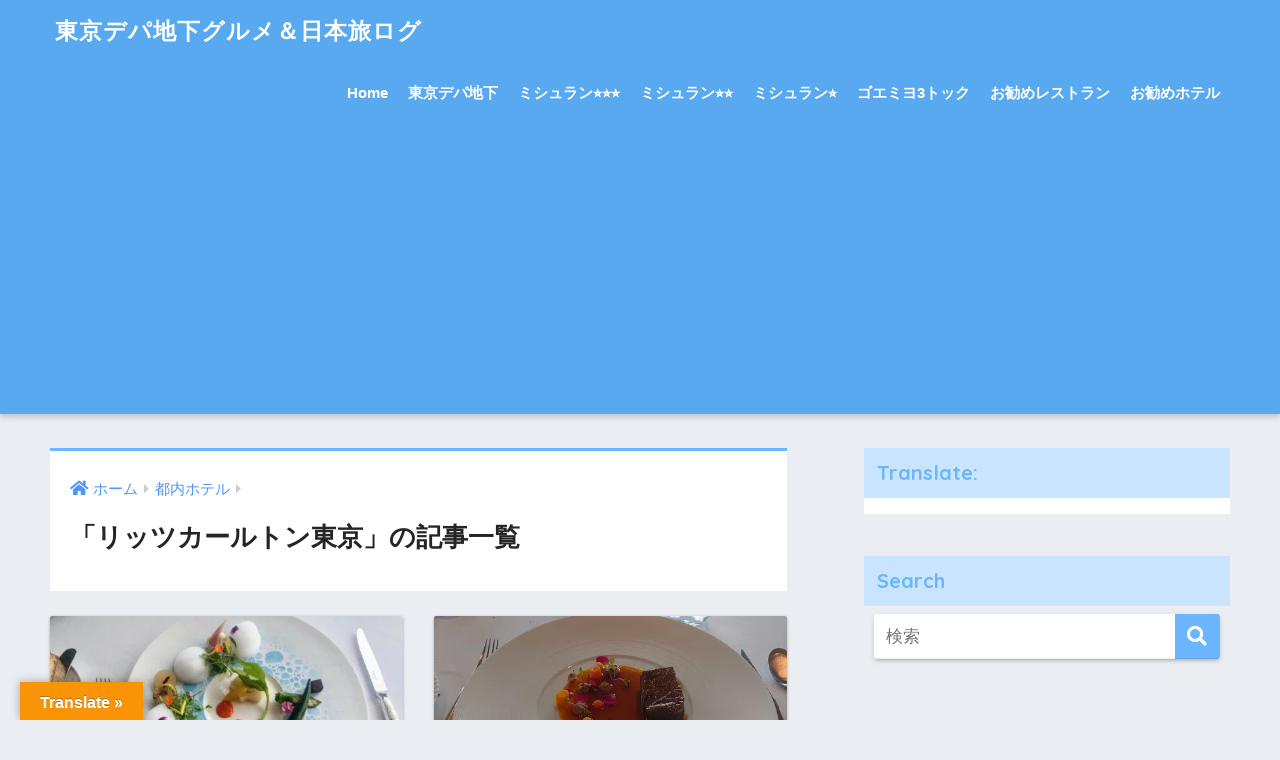

--- FILE ---
content_type: text/html; charset=UTF-8
request_url: https://tokyodepachika.com/category/tokyo-hotel/%E3%83%AA%E3%83%83%E3%83%84%E3%82%AB%E3%83%BC%E3%83%AB%E3%83%88%E3%83%B3%E6%9D%B1%E4%BA%AC/
body_size: 14184
content:
<!doctype html><html dir="ltr" lang="ja" prefix="og: https://ogp.me/ns#"><head><meta charset="utf-8"><meta http-equiv="X-UA-Compatible" content="IE=edge"><meta name="HandheldFriendly" content="True"><meta name="MobileOptimized" content="320"><meta name="viewport" content="width=device-width, initial-scale=1, viewport-fit=cover"/><meta name="msapplication-TileColor" content="#6bb6ff"><meta name="theme-color" content="#6bb6ff"><link rel="pingback" href="https://tokyodepachika.com/xmlrpc.php"><!-- <link media="all" href="https://tokyodepachika.com/wp-content/cache/autoptimize/css/autoptimize_e0f41eac38fc27fbd1ba8da57c1d6143.css" rel="stylesheet"> -->
<link rel="stylesheet" type="text/css" href="//tokyodepachika.com/wp-content/cache/wpfc-minified/esthreq2/fjksu.css" media="all"/><title>「リッツカールトン東京」 カテゴリーの記事一覧| 東京デパ地下グルメ＆日本旅ログ</title><meta name="robots" content="max-image-preview:large" /><meta name="google-site-verification" content="google-site-verification=2oigBs8H102ogW5X0zFkWRJHlsCR4eKS1lZwm9C1_4M" /><link rel="canonical" href="https://tokyodepachika.com/category/tokyo-hotel/%e3%83%aa%e3%83%83%e3%83%84%e3%82%ab%e3%83%bc%e3%83%ab%e3%83%88%e3%83%b3%e6%9d%b1%e4%ba%ac/" /><meta name="generator" content="All in One SEO (AIOSEO) 4.9.2" /> <script type="application/ld+json" class="aioseo-schema">{"@context":"https:\/\/schema.org","@graph":[{"@type":"BreadcrumbList","@id":"https:\/\/tokyodepachika.com\/category\/tokyo-hotel\/%E3%83%AA%E3%83%83%E3%83%84%E3%82%AB%E3%83%BC%E3%83%AB%E3%83%88%E3%83%B3%E6%9D%B1%E4%BA%AC\/#breadcrumblist","itemListElement":[{"@type":"ListItem","@id":"https:\/\/tokyodepachika.com#listItem","position":1,"name":"\u30db\u30fc\u30e0","item":"https:\/\/tokyodepachika.com","nextItem":{"@type":"ListItem","@id":"https:\/\/tokyodepachika.com\/category\/tokyo-hotel\/#listItem","name":"\u90fd\u5185\u30db\u30c6\u30eb"}},{"@type":"ListItem","@id":"https:\/\/tokyodepachika.com\/category\/tokyo-hotel\/#listItem","position":2,"name":"\u90fd\u5185\u30db\u30c6\u30eb","item":"https:\/\/tokyodepachika.com\/category\/tokyo-hotel\/","nextItem":{"@type":"ListItem","@id":"https:\/\/tokyodepachika.com\/category\/tokyo-hotel\/%e3%83%aa%e3%83%83%e3%83%84%e3%82%ab%e3%83%bc%e3%83%ab%e3%83%88%e3%83%b3%e6%9d%b1%e4%ba%ac\/#listItem","name":"\u30ea\u30c3\u30c4\u30ab\u30fc\u30eb\u30c8\u30f3\u6771\u4eac"},"previousItem":{"@type":"ListItem","@id":"https:\/\/tokyodepachika.com#listItem","name":"\u30db\u30fc\u30e0"}},{"@type":"ListItem","@id":"https:\/\/tokyodepachika.com\/category\/tokyo-hotel\/%e3%83%aa%e3%83%83%e3%83%84%e3%82%ab%e3%83%bc%e3%83%ab%e3%83%88%e3%83%b3%e6%9d%b1%e4%ba%ac\/#listItem","position":3,"name":"\u30ea\u30c3\u30c4\u30ab\u30fc\u30eb\u30c8\u30f3\u6771\u4eac","previousItem":{"@type":"ListItem","@id":"https:\/\/tokyodepachika.com\/category\/tokyo-hotel\/#listItem","name":"\u90fd\u5185\u30db\u30c6\u30eb"}}]},{"@type":"CollectionPage","@id":"https:\/\/tokyodepachika.com\/category\/tokyo-hotel\/%E3%83%AA%E3%83%83%E3%83%84%E3%82%AB%E3%83%BC%E3%83%AB%E3%83%88%E3%83%B3%E6%9D%B1%E4%BA%AC\/#collectionpage","url":"https:\/\/tokyodepachika.com\/category\/tokyo-hotel\/%E3%83%AA%E3%83%83%E3%83%84%E3%82%AB%E3%83%BC%E3%83%AB%E3%83%88%E3%83%B3%E6%9D%B1%E4%BA%AC\/","name":"\u300c\u30ea\u30c3\u30c4\u30ab\u30fc\u30eb\u30c8\u30f3\u6771\u4eac\u300d \u30ab\u30c6\u30b4\u30ea\u30fc\u306e\u8a18\u4e8b\u4e00\u89a7| \u6771\u4eac\u30c7\u30d1\u5730\u4e0b\u30b0\u30eb\u30e1\uff06\u65e5\u672c\u65c5\u30ed\u30b0","inLanguage":"ja","isPartOf":{"@id":"https:\/\/tokyodepachika.com\/#website"},"breadcrumb":{"@id":"https:\/\/tokyodepachika.com\/category\/tokyo-hotel\/%E3%83%AA%E3%83%83%E3%83%84%E3%82%AB%E3%83%BC%E3%83%AB%E3%83%88%E3%83%B3%E6%9D%B1%E4%BA%AC\/#breadcrumblist"}},{"@type":"Organization","@id":"https:\/\/tokyodepachika.com\/#organization","name":"\u6771\u4eac\u30c7\u30d1\u5730\u4e0b\u30b0\u30eb\u30e1\uff06\u65e5\u672c\u65c5\u30ed\u30b0","description":"Department store underground recommended","url":"https:\/\/tokyodepachika.com\/"},{"@type":"WebSite","@id":"https:\/\/tokyodepachika.com\/#website","url":"https:\/\/tokyodepachika.com\/","name":"\u6771\u4eac\u30c7\u30d1\u5730\u4e0b\u304a\u3059\u3059\u3081\u98df\u6750","description":"Department store underground recommended","inLanguage":"ja","publisher":{"@id":"https:\/\/tokyodepachika.com\/#organization"}}]}</script> <link rel='dns-prefetch' href='//webfonts.xserver.jp' /><link rel='dns-prefetch' href='//ajax.googleapis.com' /><link rel='dns-prefetch' href='//translate.google.com' /><link rel='dns-prefetch' href='//fonts.googleapis.com' /><link rel='dns-prefetch' href='//use.fontawesome.com' /><link rel='dns-prefetch' href='//c0.wp.com' /><link rel='dns-prefetch' href='//i0.wp.com' /><link rel='dns-prefetch' href='//i1.wp.com' /><link rel='dns-prefetch' href='//i2.wp.com' /><link rel="alternate" type="application/rss+xml" title="東京デパ地下グルメ＆日本旅ログ &raquo; フィード" href="https://tokyodepachika.com/feed/" /><link rel="alternate" type="application/rss+xml" title="東京デパ地下グルメ＆日本旅ログ &raquo; コメントフィード" href="https://tokyodepachika.com/comments/feed/" /> <script id="wpp-js" src="https://tokyodepachika.com/wp-content/plugins/wordpress-popular-posts/assets/js/wpp.min.js?ver=7.3.3" data-sampling="0" data-sampling-rate="100" data-api-url="https://tokyodepachika.com/wp-json/wordpress-popular-posts" data-post-id="0" data-token="f834d9b328" data-lang="0" data-debug="0" type="text/javascript"></script> <link rel='stylesheet' id='sng-googlefonts-css'  href='//fonts.googleapis.com/css?family=Quicksand%3A500%2C700' type='text/css' media='all' /><link rel='stylesheet' id='sng-fontawesome5-css'  href='https://use.fontawesome.com/releases/v5.7.2/css/all.css' type='text/css' media='all' /> <script type='text/javascript' src='https://ajax.googleapis.com/ajax/libs/jquery/2.2.4/jquery.min.js' id='jquery-js'></script> <script type='text/javascript' src='//webfonts.xserver.jp/js/xserverv3.js?fadein=0' id='typesquare_std-js'></script> <link rel="https://api.w.org/" href="https://tokyodepachika.com/wp-json/" /><link rel="alternate" type="application/json" href="https://tokyodepachika.com/wp-json/wp/v2/categories/62" /><link rel="EditURI" type="application/rsd+xml" title="RSD" href="https://tokyodepachika.com/xmlrpc.php?rsd" /><meta property="og:title" content="「リッツカールトン東京」の記事一覧" /><meta property="og:description" content="東京デパ地下グルメ＆日本旅ログの「リッツカールトン東京」についての投稿一覧です。" /><meta property="og:type" content="article" /><meta property="og:url" content="https://tokyodepachika.com/category/tokyo-hotel/%e3%83%aa%e3%83%83%e3%83%84%e3%82%ab%e3%83%bc%e3%83%ab%e3%83%88%e3%83%b3%e6%9d%b1%e4%ba%ac/" /><meta property="og:image" content="https://tokyodepachika.com/wp-content/themes/sango-theme/library/images/default.jpg" /><meta name="thumbnail" content="https://tokyodepachika.com/wp-content/themes/sango-theme/library/images/default.jpg" /><meta property="og:site_name" content="東京デパ地下グルメ＆日本旅ログ" /><meta name="twitter:card" content="summary_large_image" /> <script data-ad-client="ca-pub-2302469384352477" async src="https://pagead2.googlesyndication.com/pagead/js/adsbygoogle.js"></script> <script async custom-element="amp-auto-ads"
src="https://cdn.ampproject.org/v0/amp-auto-ads-0.1.js"></script><meta name="generator" content="Elementor 3.11.5; settings: css_print_method-external, google_font-enabled, font_display-auto"> <script>document.documentElement.classList.add(
'jetpack-lazy-images-js-enabled'
);</script> <link rel="icon" href="https://i1.wp.com/tokyodepachika.com/wp-content/uploads/2019/03/cropped-IMG_0900-e1552693203773-1.jpeg?fit=32%2C32&#038;ssl=1" sizes="32x32" /><link rel="icon" href="https://i1.wp.com/tokyodepachika.com/wp-content/uploads/2019/03/cropped-IMG_0900-e1552693203773-1.jpeg?fit=192%2C192&#038;ssl=1" sizes="192x192" /><link rel="apple-touch-icon" href="https://i1.wp.com/tokyodepachika.com/wp-content/uploads/2019/03/cropped-IMG_0900-e1552693203773-1.jpeg?fit=180%2C180&#038;ssl=1" /><meta name="msapplication-TileImage" content="https://i1.wp.com/tokyodepachika.com/wp-content/uploads/2019/03/cropped-IMG_0900-e1552693203773-1.jpeg?fit=270%2C270&#038;ssl=1" /></head><body class="archive category category-62 fa5 elementor-default elementor-kit-5357"><div id="container"><header class="header"><div id="inner-header" class="wrap cf"><div id="logo" class="h1 dfont"> <a href="https://tokyodepachika.com"> 東京デパ地下グルメ＆日本旅ログ </a></div><div class="header-search"> <label class="header-search__open" for="header-search-input"><i class="fas fa-search"></i></label> <input type="checkbox" class="header-search__input" id="header-search-input" onclick="document.querySelector('.header-search__modal .searchform__input').focus()"> <label class="header-search__close" for="header-search-input"></label><div class="header-search__modal"><form role="search" method="get" id="searchform" class="searchform" action="https://tokyodepachika.com/"><div> <input type="search" id="s" class="searchform__input" name="s" value="" placeholder="検索" /> <button type="submit" id="searchsubmit" class="searchform__submit"><i class="fas fa-search"></i></button></div></form></div></div><nav class="desktop-nav clearfix"><ul id="menu-%e3%83%98%e3%83%83%e3%83%80%e3%83%bc" class="menu"><li id="menu-item-946" class="menu-item menu-item-type-custom menu-item-object-custom menu-item-home menu-item-946"><a href="https://tokyodepachika.com">Home</a></li><li id="menu-item-7458" class="menu-item menu-item-type-taxonomy menu-item-object-category menu-item-has-children menu-item-7458"><a href="https://tokyodepachika.com/category/tokyo-department-store-basement/">東京デパ地下</a><ul class="sub-menu"><li id="menu-item-7462" class="menu-item menu-item-type-taxonomy menu-item-object-category menu-item-7462"><a href="https://tokyodepachika.com/category/tokyo-department-store-basement/nihonbashi-mitukoshi/">日本橋三越</a></li><li id="menu-item-7467" class="menu-item menu-item-type-taxonomy menu-item-object-category menu-item-7467"><a href="https://tokyodepachika.com/category/tokyo-department-store-basement/nihonbashi-takashimaya/">日本橋高島屋</a></li><li id="menu-item-7461" class="menu-item menu-item-type-taxonomy menu-item-object-category menu-item-7461"><a href="https://tokyodepachika.com/category/tokyo-department-store-basement/ginza-mitsukoshi/">銀座三越</a></li><li id="menu-item-7459" class="menu-item menu-item-type-taxonomy menu-item-object-category menu-item-7459"><a href="https://tokyodepachika.com/category/tokyo-department-store-basement/ginza-matsuya/">銀座松屋</a></li><li id="menu-item-7464" class="menu-item menu-item-type-taxonomy menu-item-object-category menu-item-7464"><a href="https://tokyodepachika.com/category/tokyo-department-store-basement/damaru-tokyo/">大丸東京店</a></li><li id="menu-item-7463" class="menu-item menu-item-type-taxonomy menu-item-object-category menu-item-7463"><a href="https://tokyodepachika.com/category/tokyo-department-store-basement/shinjuku-isetan/">伊勢丹新宿、JR京都</a></li><li id="menu-item-7460" class="menu-item menu-item-type-taxonomy menu-item-object-category menu-item-7460"><a href="https://tokyodepachika.com/category/tokyo-department-store-basement/shibuya-tokyu-food-show/">渋谷東急フードショー</a></li><li id="menu-item-7466" class="menu-item menu-item-type-taxonomy menu-item-object-category menu-item-7466"><a href="https://tokyodepachika.com/category/tokyo-department-store-basement/shibu-yaseibu/">渋谷西武</a></li><li id="menu-item-7465" class="menu-item menu-item-type-taxonomy menu-item-object-category menu-item-7465"><a href="https://tokyodepachika.com/category/tokyo-department-store-basement/ikebukuro-seibu/">池袋西武</a></li><li id="menu-item-7468" class="menu-item menu-item-type-taxonomy menu-item-object-category menu-item-7468"><a href="https://tokyodepachika.com/category/tokyo-department-store-basement/ebisu-mitsukoshi-closed/">恵比寿三越閉店</a></li></ul></li><li id="menu-item-13158" class="menu-item menu-item-type-post_type menu-item-object-page menu-item-has-children menu-item-13158"><a href="https://tokyodepachika.com/%e3%83%9f%e3%82%b7%e3%83%a5%e3%83%a9%e3%83%b3%e2%ad%90%ef%b8%8f%e2%ad%90%ef%b8%8f%e2%ad%90%ef%b8%8f/">ミシュラン&#x2b50;&#xfe0f;&#x2b50;&#xfe0f;&#x2b50;&#xfe0f;</a><ul class="sub-menu"><li id="menu-item-12572" class="menu-item menu-item-type-post_type menu-item-object-post menu-item-12572"><a href="https://tokyodepachika.com/tokyo-restaurant/restaurant/japanese-restaurant-hibiya-midtown-ryugin/">ミッドタウン日比谷・世界のベストレストラン・日本料理·龍吟</a></li></ul></li><li id="menu-item-13173" class="menu-item menu-item-type-post_type menu-item-object-page menu-item-has-children menu-item-13173"><a href="https://tokyodepachika.com/%e3%83%9f%e3%82%b7%e3%83%a5%e3%83%a9%e3%83%b3%e2%ad%90%ef%b8%8f%e2%ad%90%ef%b8%8f/">ミシュラン&#x2b50;&#xfe0f;&#x2b50;&#xfe0f;</a><ul class="sub-menu"><li id="menu-item-13176" class="menu-item menu-item-type-post_type menu-item-object-post menu-item-13176"><a href="https://tokyodepachika.com/tokyo-restaurant/restaurant/esquisee-ginza/">ESqUISSE エスキス 銀座 ランチ</a></li><li id="menu-item-13178" class="menu-item menu-item-type-post_type menu-item-object-post menu-item-13178"><a href="https://tokyodepachika.com/tokyo-restaurant/restaurant/beige-alain-ducasse-tokyo/">BEIGE ALAIN DUCASSE TOKYO＠ランチ</a></li><li id="menu-item-15924" class="menu-item menu-item-type-post_type menu-item-object-post menu-item-15924"><a href="https://tokyodepachika.com/tokyo-restaurant/restaurant/%e5%a5%88%e8%89%af%e3%83%a2%e3%83%80%e3%83%b3%e3%82%b9%e3%83%91%e3%83%8b%e3%83%83%e3%82%b7%e3%83%a5%e3%82%a2%e3%82%b3%e3%83%ab%e3%83%89%e3%82%a5%ef%bc%8fakordu/">奈良モダンスパニッシュ<br>アコルドゥ／akordu<br></a></li></ul></li><li id="menu-item-13174" class="menu-item menu-item-type-post_type menu-item-object-page menu-item-has-children menu-item-13174"><a href="https://tokyodepachika.com/%e3%83%9f%e3%82%b7%e3%83%a5%e3%83%a9%e3%83%b3%e2%ad%90%ef%b8%8f/">ミシュラン&#x2b50;&#xfe0f;</a><ul class="sub-menu"><li id="menu-item-12602" class="menu-item menu-item-type-post_type menu-item-object-post menu-item-12602"><a href="https://tokyodepachika.com/tokyo-restaurant/restaurant/%e5%ae%ae%ef%a8%91%e6%85%8e%e5%a4%aa%e9%83%8e%e3%82%b7%e3%82%a7%e3%83%95%e3%80%80%ce%b1%ce%bc%ce%ac%cf%81%ce%b1%ce%bd%ce%b8%ce%bf%cf%82%e3%80%80%e3%82%a2%e3%83%9e%e3%83%a9%e3%83%b3%e3%83%88%e3%82%b9/">#宮﨑慎太郎シェフ　Αμάρανθος　アマラントス　2022年6月　シフォン·サレ注文</a></li><li id="menu-item-13180" class="menu-item menu-item-type-post_type menu-item-object-post menu-item-13180"><a href="https://tokyodepachika.com/tokyo-restaurant/restaurant/faro-ginza-xmas/">#FARO銀座　#クリスマスランチ</a></li><li id="menu-item-13179" class="menu-item menu-item-type-post_type menu-item-object-post menu-item-13179"><a href="https://tokyodepachika.com/tokyo-restaurant/%e5%a4%a9%e3%81%b7%e3%82%89-tokyo-restaurant/michelin%e2%98%85aragaki-tenpura/">ミシュラン獲得の★旬恵庵 あら垣★  新富町駅 徒歩5分</a></li><li id="menu-item-13195" class="menu-item menu-item-type-post_type menu-item-object-post menu-item-13195"><a href="https://tokyodepachika.com/tokyo-restaurant/%e9%ae%a8%e3%80%81%e9%b0%bb/unagi-edogawabashi-hashimoto/">創業天保6年創業　江戸川橋＠ ミシュランうなぎはし本</a></li><li id="menu-item-13241" class="menu-item menu-item-type-post_type menu-item-object-post menu-item-13241"><a href="https://tokyodepachika.com/tokyo-hotel/%e3%83%95%e3%82%a9%e3%83%bc%e3%82%b7%e3%83%bc%e3%82%ba%e3%83%b3%e3%82%ba%e5%a4%a7%e6%89%8b%e7%94%ba/est%e3%80%80fourseasons%e3%80%80otemachi/">est／エスト　フォーシーズンズホテル東京大手町フレンチ　#ミシュラン★</a></li></ul></li><li id="menu-item-13175" class="menu-item menu-item-type-post_type menu-item-object-page menu-item-has-children menu-item-13175"><a href="https://tokyodepachika.com/%e3%82%b4%e3%82%a8%e3%83%9f%e3%83%a83%e3%83%88%e3%83%83%e3%82%af/">ゴエミヨ3トック</a><ul class="sub-menu"><li id="menu-item-12797" class="menu-item menu-item-type-post_type menu-item-object-post menu-item-12797"><a href="https://tokyodepachika.com/tokyo-restaurant/restaurant/%e2%99%afleclaireur%e3%80%80daikanyama/">代官山フレンチ♯L’eclaireur(レクレルール)　déjeuner</a></li><li id="menu-item-13181" class="menu-item menu-item-type-post_type menu-item-object-post menu-item-13181"><a href="https://tokyodepachika.com/outside-tokyo/regional-restaurant/restraunt-motoi-kyoto/">京都おススメフレンチ・モトイ（MOTOI）</a></li><li id="menu-item-13183" class="menu-item menu-item-type-post_type menu-item-object-post menu-item-13183"><a href="https://tokyodepachika.com/tokyo-restaurant/restaurant/chic-peut-etre/">八丁堀の絶品フレンチ＠CHIC peut-etreシックプッテートル 【閉店】</a></li><li id="menu-item-13184" class="menu-item menu-item-type-post_type menu-item-object-post menu-item-13184"><a href="https://tokyodepachika.com/tokyo-restaurant/restaurant/%ef%bc%a0est-fourseasons-%e3%80%80otemachi/">フォーシーズンズホテル東京大手町＠EST/ エストランチ</a></li><li id="menu-item-13188" class="menu-item menu-item-type-post_type menu-item-object-post menu-item-13188"><a href="https://tokyodepachika.com/tokyo-restaurant/restaurant/faro-ginza2/">FARO銀座</a></li></ul></li><li id="menu-item-12571" class="menu-item menu-item-type-post_type menu-item-object-page menu-item-has-children menu-item-12571"><a href="https://tokyodepachika.com/recommended-french/">お勧めレストラン</a><ul class="sub-menu"><li id="menu-item-12573" class="menu-item menu-item-type-post_type menu-item-object-post menu-item-12573"><a href="https://tokyodepachika.com/tokyo-restaurant/restaurant/the-okura-tokyo%e3%80%80heritage-wing-5f%e3%80%80nouvelle-epoqu/">フランス料理 ヌーヴェル・エポック／The Okura Tokyo</a></li><li id="menu-item-13185" class="menu-item menu-item-type-post_type menu-item-object-post menu-item-13185"><a href="https://tokyodepachika.com/tokyo-hotel/%e3%83%9e%e3%83%b3%e3%83%80%e3%83%aa%e3%83%b3%e6%9d%b1%e4%ba%ac/mandarinoriental%e3%80%80nihonbashi-dine-signature/">フレンチファインダイニング　#シグネチャー／マンダリン オリエンタル 東京</a></li><li id="menu-item-13235" class="menu-item menu-item-type-post_type menu-item-object-post menu-item-13235"><a href="https://tokyodepachika.com/tokyo-restaurant/restaurant/argento%e3%80%80ginza/">Argento銀座  アルジェント特別プランランチ</a></li><li id="menu-item-13186" class="menu-item menu-item-type-post_type menu-item-object-post menu-item-13186"><a href="https://tokyodepachika.com/tokyo-restaurant/restaurant/%e5%a4%a7%e6%89%8b%e7%94%ba%e3%83%95%e3%83%ac%e3%83%b3%e3%83%81plaigatokyo%e3%80%80%e3%83%97%e3%83%ac%e3%83%bc%e3%82%ac%e6%9d%b1%e4%ba%ac/">大手町フレンチ#PlaigaTOKYO　プレーガ東京</a></li><li id="menu-item-13194" class="menu-item menu-item-type-post_type menu-item-object-post menu-item-13194"><a href="https://tokyodepachika.com/tokyo-restaurant/restaurant/singular%e3%80%80kyoto/">京都 二条城別邸＠フレンチSingular （眞蔵）</a></li><li id="menu-item-15393" class="menu-item menu-item-type-post_type menu-item-object-post menu-item-15393"><a href="https://tokyodepachika.com/tokyo-restaurant/restaurant/%e4%b8%ad%e5%9b%bd%e6%96%99%e7%90%86-%e7%a4%bc%e8%8f%af-%e5%9b%9b%e5%90%9b%e5%ad%90%e8%8d%89-hibiya/">中国料理 礼華 四君子草 #吉切鮫特大フカヒレ</a></li></ul></li><li id="menu-item-7469" class="menu-item menu-item-type-taxonomy menu-item-object-category current-category-ancestor menu-item-has-children menu-item-7469"><a href="https://tokyodepachika.com/category/tokyo-hotel/">お勧めホテル</a><ul class="sub-menu"><li id="menu-item-15388" class="menu-item menu-item-type-post_type menu-item-object-post menu-item-15388"><a href="https://tokyodepachika.com/outside-tokyo/regional-inn/%e7%86%b1%e6%b5%b7%e3%83%bb%e4%bc%8a%e8%b1%86%e5%b1%b1-%e4%bd%b3%e3%82%89%e4%b9%85-%e5%ae%bf%e6%b3%8a%e8%a8%98/">熱海・伊豆山 佳ら久 宿泊記</a></li><li id="menu-item-15394" class="menu-item menu-item-type-post_type menu-item-object-post menu-item-15394"><a href="https://tokyodepachika.com/outside-tokyo/regional-inn/%e5%ae%bf%e6%b3%8a%e8%a8%98/miyakohotels-westinkyoto/">#ウェスティン京都「佳水園」宿泊記　#平安殿　粟田焼</a></li><li id="menu-item-15391" class="menu-item menu-item-type-post_type menu-item-object-post menu-item-15391"><a href="https://tokyodepachika.com/outside-tokyo/local-souvenirs/enoura-ritorito-odawara/">江之浦リトリート 凛門 宿泊記 #麦踏処　麦踏のパン</a></li><li id="menu-item-15395" class="menu-item menu-item-type-post_type menu-item-object-post menu-item-15395"><a href="https://tokyodepachika.com/outside-tokyo/regional-inn/kuuteiterasukyotobettei/">四条河原町温泉 空庭テラス京都 別邸（旧：別邸 鴨川）宿泊記</a></li><li id="menu-item-17313" class="menu-item menu-item-type-post_type menu-item-object-post menu-item-17313"><a href="https://tokyodepachika.com/outside-tokyo/regional-inn/tottoriken-shiontei-ryokan/">やど紫苑亭　鳥取米子高級旅館</a></li><li id="menu-item-13236" class="menu-item menu-item-type-post_type menu-item-object-post menu-item-13236"><a href="https://tokyodepachika.com/tokyo-hotel/the-okura-tokyo-%e3%83%9b%e3%83%86%e3%83%ab%e3%82%aa%e3%83%bc%e3%82%af%e3%83%a9-%e6%9d%b1%e4%ba%ac/the-okura-tokyo%e3%80%80samazato/">The Okura Tokyo/宿泊記/クラブフロアー/山里鮨カウンター</a></li><li id="menu-item-13196" class="menu-item menu-item-type-post_type menu-item-object-post menu-item-13196"><a href="https://tokyodepachika.com/outside-tokyo/regional-restaurant/2021amanohashidate-hoshioto/">天橋立＠星音宿泊記＠間人ガニ会席 2021年12月</a></li><li id="menu-item-13237" class="menu-item menu-item-type-post_type menu-item-object-post menu-item-13237"><a href="https://tokyodepachika.com/tokyo-restaurant/restaurant/ritzcarlton%e3%80%80tokyo-new-year-2020/">リッツカールトン東京、クラブフロア、ひのき坂天ぷら</a></li><li id="menu-item-15389" class="menu-item menu-item-type-post_type menu-item-object-post menu-item-15389"><a href="https://tokyodepachika.com/outside-tokyo/regional-inn/hotel-greges-munakata-fukuoka/">HOTEL GREGES福岡県・宗像</a></li><li id="menu-item-13238" class="menu-item menu-item-type-post_type menu-item-object-post menu-item-13238"><a href="https://tokyodepachika.com/tokyo-hotel/palacehoteltokyo/">パレスホテル東京 クラブフロアー</a></li><li id="menu-item-13191" class="menu-item menu-item-type-post_type menu-item-object-post menu-item-13191"><a href="https://tokyodepachika.com/tokyo-department-store-basement/nihonbashi-takashimaya/fauchon%e3%80%80kyoto/">『フォションホテル京都』宿泊記2022年1月</a></li><li id="menu-item-17309" class="menu-item menu-item-type-post_type menu-item-object-post menu-item-17309"><a href="https://tokyodepachika.com/outside-tokyo/regional-inn/yamanakaonsen-hanamurasaki/">山中温泉 花紫に宿泊しました</a></li><li id="menu-item-13198" class="menu-item menu-item-type-post_type menu-item-object-post menu-item-13198"><a href="https://tokyodepachika.com/outside-tokyo/regional-inn/yamanaka-onsen-yamanaka-benihana/">山中温泉  吉祥やまなか べにはな</a></li><li id="menu-item-13199" class="menu-item menu-item-type-post_type menu-item-object-post menu-item-13199"><a href="https://tokyodepachika.com/outside-tokyo/regional-inn/post-1117/">山中温泉　厨八十八</a></li><li id="menu-item-17307" class="menu-item menu-item-type-post_type menu-item-object-post menu-item-17307"><a href="https://tokyodepachika.com/outside-tokyo/%e3%82%ae%e3%83%a3%e3%83%aa%e3%82%a2%e3%83%bb%e4%ba%8c%e6%9d%a1%e5%9f%8e-%e4%ba%ac%e9%83%bd-%e3%83%90%e3%83%b3%e3%83%a4%e3%83%b3%e3%83%84%e3%83%aa%e3%83%bc%e3%82%b0%e3%83%ab%e3%83%bc%e3%83%97%e5%ae%bf/">ギャリア・二条城 京都 バンヤンツリーグループ宿泊記</a></li><li id="menu-item-17308" class="menu-item menu-item-type-post_type menu-item-object-post menu-item-17308"><a href="https://tokyodepachika.com/outside-tokyo/regional-inn/ochiairou-shuzennji/">オールインクルーシブの宿　おちあいろう　修善寺</a></li><li id="menu-item-17310" class="menu-item menu-item-type-post_type menu-item-object-post menu-item-17310"><a href="https://tokyodepachika.com/outside-tokyo/regional-inn/%e3%83%aa%e3%83%90%e3%83%bc%e3%83%aa%e3%83%88%e3%83%aa%e3%83%bc%e3%83%88%e9%9b%85%e6%a8%82%e5%80%b6%e5%ae%bf%e6%b3%8a%e8%a8%98-%e5%af%8c%e5%b1%b1%e3%83%9b%e3%83%86%e3%83%ab/">#リバーリトリート雅樂倶宿泊記 #富山ホテル</a></li><li id="menu-item-17311" class="menu-item menu-item-type-post_type menu-item-object-post menu-item-17311"><a href="https://tokyodepachika.com/outside-tokyo/regional-inn/%e3%81%b5%e3%81%b5%e4%ba%ac%e9%83%bd%e5%ae%bf%e6%b3%8a%e8%a8%98/">ふふ京都宿泊記</a></li><li id="menu-item-17312" class="menu-item menu-item-type-post_type menu-item-object-post menu-item-17312"><a href="https://tokyodepachika.com/outside-tokyo/regional-inn/%e5%80%89%e6%95%b7-%e6%97%85%e9%a4%a8%e3%81%8f%e3%82%89%e3%81%97%e3%81%8d%e5%ae%bf%e6%b3%8a%e8%a8%98/">倉敷 旅館くらしき宿泊記</a></li><li id="menu-item-13197" class="menu-item menu-item-type-post_type menu-item-object-post menu-item-13197"><a href="https://tokyodepachika.com/outside-tokyo/regional-inn/miyajima-grand-hotel-arimoto/">宮島 グランドホテル 有もと、懐石料理　華楽コース</a></li><li id="menu-item-13239" class="menu-item menu-item-type-post_type menu-item-object-post menu-item-13239"><a href="https://tokyodepachika.com/tokyo-hotel/cerulean-tower-tokyu-hotel/cerulean-tokyu-hotel-club-floor/">渋谷セルリアンタワー東急ホテル 　クラブフロア</a></li></ul></li></ul></nav></div></header><div id="content"><div id="inner-content" class="wrap cf"><main id="main" class="m-all t-2of3 d-5of7 cf" role="main"><div id="archive_header" class="main-bdr"><nav id="breadcrumb" class="breadcrumb"><ul itemscope itemtype="http://schema.org/BreadcrumbList"><li itemprop="itemListElement" itemscope itemtype="http://schema.org/ListItem"><a href="https://tokyodepachika.com" itemprop="item"><span itemprop="name">ホーム</span></a><meta itemprop="position" content="1" /></li><li itemprop="itemListElement" itemscope itemtype="http://schema.org/ListItem"><a href="https://tokyodepachika.com/category/tokyo-hotel/" itemprop="item"><span itemprop="name">都内ホテル</span></a><meta itemprop="position" content="2" /></li></ul></nav><h1> 「リッツカールトン東京」の記事一覧</h1></div><div class="cardtype cf"><article class="cardtype__article"> <a class="cardtype__link" href="https://tokyodepachika.com/tokyo-hotel/heritage-by-kei-kobayashi%ef%bc%88%e3%82%a8%e3%83%aa%e3%82%bf%e3%83%bc%e3%82%b8%e3%83%a5-%e3%83%90%e3%82%a4-%e3%82%b1%e3%82%a4-%e3%82%b3%e3%83%90%e3%83%a4%e3%82%b7%ef%bc%89%ef%bc%8f%e3%82%b6%e3%83%bb/"><p class="cardtype__img"> <img src="https://i0.wp.com/tokyodepachika.com/wp-content/uploads/2024/11/wp-17311352417654021298846000800576.jpg?resize=520%2C300&ssl=1" alt="Heritage by Kei Kobayashi（エリタージュ バイ ケイ コバヤシ）／ザ・リッツ・カールトン東京" loading="lazy"></p><div class="cardtype__article-info"> <time class="pubdate entry-time dfont" itemprop="datePublished" datetime="2024-12-31">2024年12月31日</time><h2>Heritage by Kei Kobayashi（エリタージュ バイ ケイ コバヤシ）／ザ・リッツ・カールトン東京</h2></div> </a></article><article class="cardtype__article"> <a class="cardtype__link" href="https://tokyodepachika.com/tokyo-restaurant/restaurant/azur45%e3%80%80the-ritz-carlton%e3%80%80tokyo/"><p class="cardtype__img"> <img src="https://i2.wp.com/tokyodepachika.com/wp-content/uploads/2020/02/11.jpg?resize=500%2C281&ssl=1" alt="リッツカールトン東京、アジュール45　フレンチランチ" loading="lazy"></p><div class="cardtype__article-info"> <time class="pubdate entry-time dfont" itemprop="datePublished" datetime="2020-02-08">2020年2月8日</time><h2>リッツカールトン東京、アジュール45　フレンチランチ</h2></div> </a></article><article class="cardtype__article"> <a class="cardtype__link" href="https://tokyodepachika.com/tokyo-restaurant/restaurant/ritzcarlton%e3%80%80tokyo-new-year-2020/"><p class="cardtype__img"> <img src="https://i1.wp.com/tokyodepachika.com/wp-content/uploads/2020/01/DSC_1685-scaled-e1578357655561.jpg?resize=400%2C300&ssl=1" alt="リッツカールトン東京、クラブフロア、ひのき坂天ぷら" loading="lazy"></p><div class="cardtype__article-info"> <time class="pubdate entry-time dfont" itemprop="datePublished" datetime="2020-01-07">2020年1月7日</time><h2>リッツカールトン東京、クラブフロア、ひのき坂天ぷら</h2></div> </a></article></div></main><div id="sidebar1" class="sidebar m-all t-1of3 d-2of7 last-col cf" role="complementary"><aside><div class="insidesp"><div id="notfix"><div id="glt_widget-3" class="widget widget_glt_widget"><h4 class="widgettitle dfont has-fa-before">Translate:</h4><div id="google_language_translator" class="default-language-ja"></div></div><div id="search-3" class="widget widget_search"><h4 class="widgettitle dfont has-fa-before">Search</h4><form role="search" method="get" id="searchform" class="searchform" action="https://tokyodepachika.com/"><div> <input type="search" id="s" class="searchform__input" name="s" value="" placeholder="検索" /> <button type="submit" id="searchsubmit" class="searchform__submit"><i class="fas fa-search"></i></button></div></form></div><div class="widget my_popular_posts"><h4 class="widgettitle dfont has-fa-before">人気記事</h4><ul class="my-widget show_num"><li> <span class="rank dfont accent-bc">1</span> <a href="https://tokyodepachika.com/tokyo-department-store-basement/nihonbashi-mitukoshi/%e6%97%a5%e6%9c%ac%e6%a9%8b%e4%b8%89%e8%b6%8a%e6%9c%ac%e9%a4%a8%e5%9c%b0%e4%b8%8b%ef%bc%91%e9%9a%8e-%e9%88%b4%e6%b3%a2-%e9%8a%80%e3%83%80%e3%83%a9%e3%81%8a%e8%b2%b7%e5%be%97%e5%93%81/"><figure class="my-widget__img"><img width="160" height="160" src="[data-uri]" data-src="https://i1.wp.com/tokyodepachika.com/wp-content/uploads/2019/10/DSC_1279-e1571203042827.jpg?resize=160%2C160&amp;ssl=1" class="attachment-thumb-160 size-thumb-160 wp-post-image jetpack-lazy-image" alt="" loading="lazy" data-lazy-srcset="https://i1.wp.com/tokyodepachika.com/wp-content/uploads/2019/10/DSC_1279-e1571203042827.jpg?zoom=2&amp;resize=160%2C160&amp;ssl=1 320w, https://i1.wp.com/tokyodepachika.com/wp-content/uploads/2019/10/DSC_1279-e1571203042827.jpg?zoom=3&amp;resize=160%2C160&amp;ssl=1 480w" data-lazy-sizes="(max-width: 160px) 100vw, 160px" data-lazy-src="https://i1.wp.com/tokyodepachika.com/wp-content/uploads/2019/10/DSC_1279-e1571203042827.jpg?resize=160%2C160&amp;ssl=1&amp;is-pending-load=1" srcset="[data-uri]" /><noscript><img width="160" height="160" src="https://i1.wp.com/tokyodepachika.com/wp-content/uploads/2019/10/DSC_1279-e1571203042827.jpg?resize=160%2C160&amp;ssl=1" class="attachment-thumb-160 size-thumb-160 wp-post-image jetpack-lazy-image" alt="" loading="lazy" data-lazy-srcset="https://i1.wp.com/tokyodepachika.com/wp-content/uploads/2019/10/DSC_1279-e1571203042827.jpg?zoom=2&amp;resize=160%2C160&amp;ssl=1 320w, https://i1.wp.com/tokyodepachika.com/wp-content/uploads/2019/10/DSC_1279-e1571203042827.jpg?zoom=3&amp;resize=160%2C160&amp;ssl=1 480w" data-lazy-sizes="(max-width: 160px) 100vw, 160px" data-lazy-src="https://i1.wp.com/tokyodepachika.com/wp-content/uploads/2019/10/DSC_1279-e1571203042827.jpg?resize=160%2C160&amp;ssl=1&amp;is-pending-load=1" srcset="[data-uri]" /></noscript></figure><div class="my-widget__text"> 日本橋三越本館地下１階 鈴波 銀ダラお買得品 <span class="dfont views">7007 views</span></div> </a></li><li> <span class="rank dfont accent-bc">2</span> <a href="https://tokyodepachika.com/tokyo-department-store-basement/ginza-mitsukoshi/chikae-wagyunikuman/"><figure class="my-widget__img"><img width="160" height="160" src="[data-uri]" data-src="https://i2.wp.com/tokyodepachika.com/wp-content/uploads/2019/12/20191206_151009-e1575639720785.jpg?resize=160%2C160&amp;ssl=1" class="attachment-thumb-160 size-thumb-160 wp-post-image jetpack-lazy-image" alt="" loading="lazy" data-lazy-srcset="https://i2.wp.com/tokyodepachika.com/wp-content/uploads/2019/12/20191206_151009-e1575639720785.jpg?zoom=2&amp;resize=160%2C160&amp;ssl=1 320w, https://i2.wp.com/tokyodepachika.com/wp-content/uploads/2019/12/20191206_151009-e1575639720785.jpg?zoom=3&amp;resize=160%2C160&amp;ssl=1 480w" data-lazy-sizes="(max-width: 160px) 100vw, 160px" data-lazy-src="https://i2.wp.com/tokyodepachika.com/wp-content/uploads/2019/12/20191206_151009-e1575639720785.jpg?resize=160%2C160&amp;ssl=1&amp;is-pending-load=1" srcset="[data-uri]" /><noscript><img width="160" height="160" src="https://i2.wp.com/tokyodepachika.com/wp-content/uploads/2019/12/20191206_151009-e1575639720785.jpg?resize=160%2C160&amp;ssl=1" class="attachment-thumb-160 size-thumb-160 wp-post-image jetpack-lazy-image" alt="" loading="lazy" data-lazy-srcset="https://i2.wp.com/tokyodepachika.com/wp-content/uploads/2019/12/20191206_151009-e1575639720785.jpg?zoom=2&amp;resize=160%2C160&amp;ssl=1 320w, https://i2.wp.com/tokyodepachika.com/wp-content/uploads/2019/12/20191206_151009-e1575639720785.jpg?zoom=3&amp;resize=160%2C160&amp;ssl=1 480w" data-lazy-sizes="(max-width: 160px) 100vw, 160px" data-lazy-src="https://i2.wp.com/tokyodepachika.com/wp-content/uploads/2019/12/20191206_151009-e1575639720785.jpg?resize=160%2C160&amp;ssl=1&amp;is-pending-load=1" srcset="[data-uri]" /></noscript></figure><div class="my-widget__text"> 銀座三越 地下2階、 稚加榮、和牛肉まん <span class="dfont views">6375 views</span></div> </a></li><li> <span class="rank dfont accent-bc">3</span> <a href="https://tokyodepachika.com/tokyo-antenna-shop/ginza-nagano/ginza-nagano-tenshu-ishigaki-sable/"><figure class="my-widget__img"><img width="160" height="160" src="[data-uri]" data-src="https://i1.wp.com/tokyodepachika.com/wp-content/uploads/2019/05/20190526_150449-e1559006655474.jpg?resize=160%2C160&amp;ssl=1" class="attachment-thumb-160 size-thumb-160 wp-post-image jetpack-lazy-image" alt="" loading="lazy" data-lazy-srcset="https://i1.wp.com/tokyodepachika.com/wp-content/uploads/2019/05/20190526_150449-e1559006655474.jpg?zoom=2&amp;resize=160%2C160&amp;ssl=1 320w, https://i1.wp.com/tokyodepachika.com/wp-content/uploads/2019/05/20190526_150449-e1559006655474.jpg?zoom=3&amp;resize=160%2C160&amp;ssl=1 480w" data-lazy-sizes="(max-width: 160px) 100vw, 160px" data-lazy-src="https://i1.wp.com/tokyodepachika.com/wp-content/uploads/2019/05/20190526_150449-e1559006655474.jpg?resize=160%2C160&amp;ssl=1&amp;is-pending-load=1" srcset="[data-uri]" /><noscript><img width="160" height="160" src="https://i1.wp.com/tokyodepachika.com/wp-content/uploads/2019/05/20190526_150449-e1559006655474.jpg?resize=160%2C160&amp;ssl=1" class="attachment-thumb-160 size-thumb-160 wp-post-image jetpack-lazy-image" alt="" loading="lazy" data-lazy-srcset="https://i1.wp.com/tokyodepachika.com/wp-content/uploads/2019/05/20190526_150449-e1559006655474.jpg?zoom=2&amp;resize=160%2C160&amp;ssl=1 320w, https://i1.wp.com/tokyodepachika.com/wp-content/uploads/2019/05/20190526_150449-e1559006655474.jpg?zoom=3&amp;resize=160%2C160&amp;ssl=1 480w" data-lazy-sizes="(max-width: 160px) 100vw, 160px" data-lazy-src="https://i1.wp.com/tokyodepachika.com/wp-content/uploads/2019/05/20190526_150449-e1559006655474.jpg?resize=160%2C160&amp;ssl=1&amp;is-pending-load=1" srcset="[data-uri]" /></noscript></figure><div class="my-widget__text"> 銀座NAGANO 天守石垣サブレ <span class="dfont views">5094 views</span></div> </a></li><li> <span class="rank dfont accent-bc">4</span> <a href="https://tokyodepachika.com/recommended/personal-dorayaki-best-3-kamejuu-dorayaki/"><figure class="my-widget__img"><img width="160" height="160" src="[data-uri]" data-src="https://i1.wp.com/tokyodepachika.com/wp-content/uploads/2019/05/20190530_134342-e1559197375276.jpg?resize=160%2C160&amp;ssl=1" class="attachment-thumb-160 size-thumb-160 wp-post-image jetpack-lazy-image" alt="" loading="lazy" data-lazy-srcset="https://i1.wp.com/tokyodepachika.com/wp-content/uploads/2019/05/20190530_134342-e1559197375276.jpg?zoom=2&amp;resize=160%2C160&amp;ssl=1 320w, https://i1.wp.com/tokyodepachika.com/wp-content/uploads/2019/05/20190530_134342-e1559197375276.jpg?zoom=3&amp;resize=160%2C160&amp;ssl=1 480w" data-lazy-sizes="(max-width: 160px) 100vw, 160px" data-lazy-src="https://i1.wp.com/tokyodepachika.com/wp-content/uploads/2019/05/20190530_134342-e1559197375276.jpg?resize=160%2C160&amp;ssl=1&amp;is-pending-load=1" srcset="[data-uri]" /><noscript><img width="160" height="160" src="https://i1.wp.com/tokyodepachika.com/wp-content/uploads/2019/05/20190530_134342-e1559197375276.jpg?resize=160%2C160&amp;ssl=1" class="attachment-thumb-160 size-thumb-160 wp-post-image jetpack-lazy-image" alt="" loading="lazy" data-lazy-srcset="https://i1.wp.com/tokyodepachika.com/wp-content/uploads/2019/05/20190530_134342-e1559197375276.jpg?zoom=2&amp;resize=160%2C160&amp;ssl=1 320w, https://i1.wp.com/tokyodepachika.com/wp-content/uploads/2019/05/20190530_134342-e1559197375276.jpg?zoom=3&amp;resize=160%2C160&amp;ssl=1 480w" data-lazy-sizes="(max-width: 160px) 100vw, 160px" data-lazy-src="https://i1.wp.com/tokyodepachika.com/wp-content/uploads/2019/05/20190530_134342-e1559197375276.jpg?resize=160%2C160&amp;ssl=1&amp;is-pending-load=1" srcset="[data-uri]" /></noscript></figure><div class="my-widget__text"> おすすめどらやき　ベスト3　亀十どら焼き　 <span class="dfont views">3721 views</span></div> </a></li><li> <span class="rank dfont accent-bc">5</span> <a href="https://tokyodepachika.com/tokyo-department-store-basement/ginza-mitsukoshi/sushi-tajima-lenotre-ginzamitsukoshi/"><figure class="my-widget__img"><img width="160" height="160" src="[data-uri]" data-src="https://i1.wp.com/tokyodepachika.com/wp-content/uploads/2021/07/wp-1626932322512-e1626933187107.jpg?resize=160%2C160&amp;ssl=1" class="attachment-thumb-160 size-thumb-160 wp-post-image jetpack-lazy-image" alt="" loading="lazy" data-lazy-srcset="https://i1.wp.com/tokyodepachika.com/wp-content/uploads/2021/07/wp-1626932322512-e1626933187107.jpg?zoom=2&amp;resize=160%2C160&amp;ssl=1 320w, https://i1.wp.com/tokyodepachika.com/wp-content/uploads/2021/07/wp-1626932322512-e1626933187107.jpg?zoom=3&amp;resize=160%2C160&amp;ssl=1 480w" data-lazy-sizes="(max-width: 160px) 100vw, 160px" data-lazy-src="https://i1.wp.com/tokyodepachika.com/wp-content/uploads/2021/07/wp-1626932322512-e1626933187107.jpg?resize=160%2C160&amp;ssl=1&amp;is-pending-load=1" srcset="[data-uri]" /><noscript><img width="160" height="160" src="https://i1.wp.com/tokyodepachika.com/wp-content/uploads/2021/07/wp-1626932322512-e1626933187107.jpg?resize=160%2C160&amp;ssl=1" class="attachment-thumb-160 size-thumb-160 wp-post-image jetpack-lazy-image" alt="" loading="lazy" data-lazy-srcset="https://i1.wp.com/tokyodepachika.com/wp-content/uploads/2021/07/wp-1626932322512-e1626933187107.jpg?zoom=2&amp;resize=160%2C160&amp;ssl=1 320w, https://i1.wp.com/tokyodepachika.com/wp-content/uploads/2021/07/wp-1626932322512-e1626933187107.jpg?zoom=3&amp;resize=160%2C160&amp;ssl=1 480w" data-lazy-sizes="(max-width: 160px) 100vw, 160px" data-lazy-src="https://i1.wp.com/tokyodepachika.com/wp-content/uploads/2021/07/wp-1626932322512-e1626933187107.jpg?resize=160%2C160&amp;ssl=1&amp;is-pending-load=1" srcset="[data-uri]" /></noscript></figure><div class="my-widget__text"> 銀座三越&日本橋三越　期間限定の＠鮨たじま、銀座＠ボンボヌール＠ルノートル <span class="dfont views">2965 views</span></div> </a></li></ul></div><div id="calendar-3" class="widget widget_calendar"><h4 class="widgettitle dfont has-fa-before">Calendar</h4><div id="calendar_wrap" class="calendar_wrap"><table id="wp-calendar" class="wp-calendar-table"><caption>2026年1月</caption><thead><tr><th scope="col" title="月曜日">月</th><th scope="col" title="火曜日">火</th><th scope="col" title="水曜日">水</th><th scope="col" title="木曜日">木</th><th scope="col" title="金曜日">金</th><th scope="col" title="土曜日">土</th><th scope="col" title="日曜日">日</th></tr></thead><tbody><tr><td colspan="3" class="pad">&nbsp;</td><td>1</td><td>2</td><td>3</td><td>4</td></tr><tr><td>5</td><td>6</td><td>7</td><td>8</td><td>9</td><td>10</td><td>11</td></tr><tr><td>12</td><td>13</td><td>14</td><td>15</td><td>16</td><td>17</td><td id="today">18</td></tr><tr><td>19</td><td>20</td><td>21</td><td>22</td><td>23</td><td>24</td><td>25</td></tr><tr><td>26</td><td>27</td><td>28</td><td>29</td><td>30</td><td>31</td><td class="pad" colspan="1">&nbsp;</td></tr></tbody></table><nav aria-label="前と次の月" class="wp-calendar-nav"> <span class="wp-calendar-nav-prev"><a href="https://tokyodepachika.com/2025/11/">&laquo; 11月</a></span> <span class="pad">&nbsp;</span> <span class="wp-calendar-nav-next">&nbsp;</span></nav></div></div><div id="archives-3" class="widget widget_archive"><h4 class="widgettitle dfont has-fa-before">アーカイブ</h4><ul><li><a href='https://tokyodepachika.com/2025/11/'>2025年11月</a></li><li><a href='https://tokyodepachika.com/2025/10/'>2025年10月</a></li><li><a href='https://tokyodepachika.com/2025/09/'>2025年9月</a></li><li><a href='https://tokyodepachika.com/2025/08/'>2025年8月</a></li><li><a href='https://tokyodepachika.com/2025/07/'>2025年7月</a></li><li><a href='https://tokyodepachika.com/2025/06/'>2025年6月</a></li><li><a href='https://tokyodepachika.com/2025/05/'>2025年5月</a></li><li><a href='https://tokyodepachika.com/2025/04/'>2025年4月</a></li><li><a href='https://tokyodepachika.com/2025/03/'>2025年3月</a></li><li><a href='https://tokyodepachika.com/2025/02/'>2025年2月</a></li><li><a href='https://tokyodepachika.com/2025/01/'>2025年1月</a></li><li><a href='https://tokyodepachika.com/2024/12/'>2024年12月</a></li><li><a href='https://tokyodepachika.com/2024/11/'>2024年11月</a></li><li><a href='https://tokyodepachika.com/2024/09/'>2024年9月</a></li><li><a href='https://tokyodepachika.com/2024/08/'>2024年8月</a></li><li><a href='https://tokyodepachika.com/2024/07/'>2024年7月</a></li><li><a href='https://tokyodepachika.com/2024/06/'>2024年6月</a></li><li><a href='https://tokyodepachika.com/2024/05/'>2024年5月</a></li><li><a href='https://tokyodepachika.com/2024/04/'>2024年4月</a></li><li><a href='https://tokyodepachika.com/2024/03/'>2024年3月</a></li><li><a href='https://tokyodepachika.com/2024/02/'>2024年2月</a></li><li><a href='https://tokyodepachika.com/2024/01/'>2024年1月</a></li><li><a href='https://tokyodepachika.com/2023/12/'>2023年12月</a></li><li><a href='https://tokyodepachika.com/2023/11/'>2023年11月</a></li><li><a href='https://tokyodepachika.com/2023/10/'>2023年10月</a></li><li><a href='https://tokyodepachika.com/2023/09/'>2023年9月</a></li><li><a href='https://tokyodepachika.com/2023/08/'>2023年8月</a></li><li><a href='https://tokyodepachika.com/2023/07/'>2023年7月</a></li><li><a href='https://tokyodepachika.com/2023/06/'>2023年6月</a></li><li><a href='https://tokyodepachika.com/2023/05/'>2023年5月</a></li><li><a href='https://tokyodepachika.com/2023/04/'>2023年4月</a></li><li><a href='https://tokyodepachika.com/2023/03/'>2023年3月</a></li><li><a href='https://tokyodepachika.com/2023/02/'>2023年2月</a></li><li><a href='https://tokyodepachika.com/2023/01/'>2023年1月</a></li><li><a href='https://tokyodepachika.com/2022/12/'>2022年12月</a></li><li><a href='https://tokyodepachika.com/2022/11/'>2022年11月</a></li><li><a href='https://tokyodepachika.com/2022/10/'>2022年10月</a></li><li><a href='https://tokyodepachika.com/2022/09/'>2022年9月</a></li><li><a href='https://tokyodepachika.com/2022/08/'>2022年8月</a></li><li><a href='https://tokyodepachika.com/2022/07/'>2022年7月</a></li><li><a href='https://tokyodepachika.com/2022/06/'>2022年6月</a></li><li><a href='https://tokyodepachika.com/2022/05/'>2022年5月</a></li><li><a href='https://tokyodepachika.com/2022/04/'>2022年4月</a></li><li><a href='https://tokyodepachika.com/2022/03/'>2022年3月</a></li><li><a href='https://tokyodepachika.com/2022/02/'>2022年2月</a></li><li><a href='https://tokyodepachika.com/2022/01/'>2022年1月</a></li><li><a href='https://tokyodepachika.com/2021/12/'>2021年12月</a></li><li><a href='https://tokyodepachika.com/2021/11/'>2021年11月</a></li><li><a href='https://tokyodepachika.com/2021/10/'>2021年10月</a></li><li><a href='https://tokyodepachika.com/2021/09/'>2021年9月</a></li><li><a href='https://tokyodepachika.com/2021/08/'>2021年8月</a></li><li><a href='https://tokyodepachika.com/2021/07/'>2021年7月</a></li><li><a href='https://tokyodepachika.com/2021/06/'>2021年6月</a></li><li><a href='https://tokyodepachika.com/2021/05/'>2021年5月</a></li><li><a href='https://tokyodepachika.com/2021/04/'>2021年4月</a></li><li><a href='https://tokyodepachika.com/2021/03/'>2021年3月</a></li><li><a href='https://tokyodepachika.com/2021/02/'>2021年2月</a></li><li><a href='https://tokyodepachika.com/2021/01/'>2021年1月</a></li><li><a href='https://tokyodepachika.com/2020/12/'>2020年12月</a></li><li><a href='https://tokyodepachika.com/2020/11/'>2020年11月</a></li><li><a href='https://tokyodepachika.com/2020/10/'>2020年10月</a></li><li><a href='https://tokyodepachika.com/2020/09/'>2020年9月</a></li><li><a href='https://tokyodepachika.com/2020/08/'>2020年8月</a></li><li><a href='https://tokyodepachika.com/2020/07/'>2020年7月</a></li><li><a href='https://tokyodepachika.com/2020/06/'>2020年6月</a></li><li><a href='https://tokyodepachika.com/2020/05/'>2020年5月</a></li><li><a href='https://tokyodepachika.com/2020/04/'>2020年4月</a></li><li><a href='https://tokyodepachika.com/2020/03/'>2020年3月</a></li><li><a href='https://tokyodepachika.com/2020/02/'>2020年2月</a></li><li><a href='https://tokyodepachika.com/2020/01/'>2020年1月</a></li><li><a href='https://tokyodepachika.com/2019/12/'>2019年12月</a></li><li><a href='https://tokyodepachika.com/2019/11/'>2019年11月</a></li><li><a href='https://tokyodepachika.com/2019/10/'>2019年10月</a></li><li><a href='https://tokyodepachika.com/2019/09/'>2019年9月</a></li><li><a href='https://tokyodepachika.com/2019/08/'>2019年8月</a></li><li><a href='https://tokyodepachika.com/2019/07/'>2019年7月</a></li><li><a href='https://tokyodepachika.com/2019/06/'>2019年6月</a></li><li><a href='https://tokyodepachika.com/2019/05/'>2019年5月</a></li><li><a href='https://tokyodepachika.com/2019/04/'>2019年4月</a></li><li><a href='https://tokyodepachika.com/2019/03/'>2019年3月</a></li></ul></div><div id="meta-3" class="widget widget_meta"><h4 class="widgettitle dfont has-fa-before">メタ情報</h4><ul><li><a href="https://tokyodepachika.com/log-in/">ログイン</a></li><li><a href="https://tokyodepachika.com/feed/">投稿フィード</a></li><li><a href="https://tokyodepachika.com/comments/feed/">コメントフィード</a></li><li><a href="https://ja.wordpress.org/">WordPress.org</a></li></ul></div></div></div></aside></div></div></div><footer class="footer"><div id="footer-menu"><div> <a class="footer-menu__btn dfont" href="https://tokyodepachika.com/"><i class="fas fa-home"></i> HOME</a></div><nav><div class="footer-links cf"><ul id="menu-%e3%83%98%e3%83%83%e3%83%80%e3%83%bc-1" class="nav footer-nav cf"><li class="menu-item menu-item-type-custom menu-item-object-custom menu-item-home menu-item-946"><a href="https://tokyodepachika.com">Home</a></li><li class="menu-item menu-item-type-taxonomy menu-item-object-category menu-item-has-children menu-item-7458"><a href="https://tokyodepachika.com/category/tokyo-department-store-basement/">東京デパ地下</a><ul class="sub-menu"><li class="menu-item menu-item-type-taxonomy menu-item-object-category menu-item-7462"><a href="https://tokyodepachika.com/category/tokyo-department-store-basement/nihonbashi-mitukoshi/">日本橋三越</a></li><li class="menu-item menu-item-type-taxonomy menu-item-object-category menu-item-7467"><a href="https://tokyodepachika.com/category/tokyo-department-store-basement/nihonbashi-takashimaya/">日本橋高島屋</a></li><li class="menu-item menu-item-type-taxonomy menu-item-object-category menu-item-7461"><a href="https://tokyodepachika.com/category/tokyo-department-store-basement/ginza-mitsukoshi/">銀座三越</a></li><li class="menu-item menu-item-type-taxonomy menu-item-object-category menu-item-7459"><a href="https://tokyodepachika.com/category/tokyo-department-store-basement/ginza-matsuya/">銀座松屋</a></li><li class="menu-item menu-item-type-taxonomy menu-item-object-category menu-item-7464"><a href="https://tokyodepachika.com/category/tokyo-department-store-basement/damaru-tokyo/">大丸東京店</a></li><li class="menu-item menu-item-type-taxonomy menu-item-object-category menu-item-7463"><a href="https://tokyodepachika.com/category/tokyo-department-store-basement/shinjuku-isetan/">伊勢丹新宿、JR京都</a></li><li class="menu-item menu-item-type-taxonomy menu-item-object-category menu-item-7460"><a href="https://tokyodepachika.com/category/tokyo-department-store-basement/shibuya-tokyu-food-show/">渋谷東急フードショー</a></li><li class="menu-item menu-item-type-taxonomy menu-item-object-category menu-item-7466"><a href="https://tokyodepachika.com/category/tokyo-department-store-basement/shibu-yaseibu/">渋谷西武</a></li><li class="menu-item menu-item-type-taxonomy menu-item-object-category menu-item-7465"><a href="https://tokyodepachika.com/category/tokyo-department-store-basement/ikebukuro-seibu/">池袋西武</a></li><li class="menu-item menu-item-type-taxonomy menu-item-object-category menu-item-7468"><a href="https://tokyodepachika.com/category/tokyo-department-store-basement/ebisu-mitsukoshi-closed/">恵比寿三越閉店</a></li></ul></li><li class="menu-item menu-item-type-post_type menu-item-object-page menu-item-has-children menu-item-13158"><a href="https://tokyodepachika.com/%e3%83%9f%e3%82%b7%e3%83%a5%e3%83%a9%e3%83%b3%e2%ad%90%ef%b8%8f%e2%ad%90%ef%b8%8f%e2%ad%90%ef%b8%8f/">ミシュラン&#x2b50;&#xfe0f;&#x2b50;&#xfe0f;&#x2b50;&#xfe0f;</a><ul class="sub-menu"><li class="menu-item menu-item-type-post_type menu-item-object-post menu-item-12572"><a href="https://tokyodepachika.com/tokyo-restaurant/restaurant/japanese-restaurant-hibiya-midtown-ryugin/">ミッドタウン日比谷・世界のベストレストラン・日本料理·龍吟</a></li></ul></li><li class="menu-item menu-item-type-post_type menu-item-object-page menu-item-has-children menu-item-13173"><a href="https://tokyodepachika.com/%e3%83%9f%e3%82%b7%e3%83%a5%e3%83%a9%e3%83%b3%e2%ad%90%ef%b8%8f%e2%ad%90%ef%b8%8f/">ミシュラン&#x2b50;&#xfe0f;&#x2b50;&#xfe0f;</a><ul class="sub-menu"><li class="menu-item menu-item-type-post_type menu-item-object-post menu-item-13176"><a href="https://tokyodepachika.com/tokyo-restaurant/restaurant/esquisee-ginza/">ESqUISSE エスキス 銀座 ランチ</a></li><li class="menu-item menu-item-type-post_type menu-item-object-post menu-item-13178"><a href="https://tokyodepachika.com/tokyo-restaurant/restaurant/beige-alain-ducasse-tokyo/">BEIGE ALAIN DUCASSE TOKYO＠ランチ</a></li><li class="menu-item menu-item-type-post_type menu-item-object-post menu-item-15924"><a href="https://tokyodepachika.com/tokyo-restaurant/restaurant/%e5%a5%88%e8%89%af%e3%83%a2%e3%83%80%e3%83%b3%e3%82%b9%e3%83%91%e3%83%8b%e3%83%83%e3%82%b7%e3%83%a5%e3%82%a2%e3%82%b3%e3%83%ab%e3%83%89%e3%82%a5%ef%bc%8fakordu/">奈良モダンスパニッシュ<br>アコルドゥ／akordu<br></a></li></ul></li><li class="menu-item menu-item-type-post_type menu-item-object-page menu-item-has-children menu-item-13174"><a href="https://tokyodepachika.com/%e3%83%9f%e3%82%b7%e3%83%a5%e3%83%a9%e3%83%b3%e2%ad%90%ef%b8%8f/">ミシュラン&#x2b50;&#xfe0f;</a><ul class="sub-menu"><li class="menu-item menu-item-type-post_type menu-item-object-post menu-item-12602"><a href="https://tokyodepachika.com/tokyo-restaurant/restaurant/%e5%ae%ae%ef%a8%91%e6%85%8e%e5%a4%aa%e9%83%8e%e3%82%b7%e3%82%a7%e3%83%95%e3%80%80%ce%b1%ce%bc%ce%ac%cf%81%ce%b1%ce%bd%ce%b8%ce%bf%cf%82%e3%80%80%e3%82%a2%e3%83%9e%e3%83%a9%e3%83%b3%e3%83%88%e3%82%b9/">#宮﨑慎太郎シェフ　Αμάρανθος　アマラントス　2022年6月　シフォン·サレ注文</a></li><li class="menu-item menu-item-type-post_type menu-item-object-post menu-item-13180"><a href="https://tokyodepachika.com/tokyo-restaurant/restaurant/faro-ginza-xmas/">#FARO銀座　#クリスマスランチ</a></li><li class="menu-item menu-item-type-post_type menu-item-object-post menu-item-13179"><a href="https://tokyodepachika.com/tokyo-restaurant/%e5%a4%a9%e3%81%b7%e3%82%89-tokyo-restaurant/michelin%e2%98%85aragaki-tenpura/">ミシュラン獲得の★旬恵庵 あら垣★  新富町駅 徒歩5分</a></li><li class="menu-item menu-item-type-post_type menu-item-object-post menu-item-13195"><a href="https://tokyodepachika.com/tokyo-restaurant/%e9%ae%a8%e3%80%81%e9%b0%bb/unagi-edogawabashi-hashimoto/">創業天保6年創業　江戸川橋＠ ミシュランうなぎはし本</a></li><li class="menu-item menu-item-type-post_type menu-item-object-post menu-item-13241"><a href="https://tokyodepachika.com/tokyo-hotel/%e3%83%95%e3%82%a9%e3%83%bc%e3%82%b7%e3%83%bc%e3%82%ba%e3%83%b3%e3%82%ba%e5%a4%a7%e6%89%8b%e7%94%ba/est%e3%80%80fourseasons%e3%80%80otemachi/">est／エスト　フォーシーズンズホテル東京大手町フレンチ　#ミシュラン★</a></li></ul></li><li class="menu-item menu-item-type-post_type menu-item-object-page menu-item-has-children menu-item-13175"><a href="https://tokyodepachika.com/%e3%82%b4%e3%82%a8%e3%83%9f%e3%83%a83%e3%83%88%e3%83%83%e3%82%af/">ゴエミヨ3トック</a><ul class="sub-menu"><li class="menu-item menu-item-type-post_type menu-item-object-post menu-item-12797"><a href="https://tokyodepachika.com/tokyo-restaurant/restaurant/%e2%99%afleclaireur%e3%80%80daikanyama/">代官山フレンチ♯L’eclaireur(レクレルール)　déjeuner</a></li><li class="menu-item menu-item-type-post_type menu-item-object-post menu-item-13181"><a href="https://tokyodepachika.com/outside-tokyo/regional-restaurant/restraunt-motoi-kyoto/">京都おススメフレンチ・モトイ（MOTOI）</a></li><li class="menu-item menu-item-type-post_type menu-item-object-post menu-item-13183"><a href="https://tokyodepachika.com/tokyo-restaurant/restaurant/chic-peut-etre/">八丁堀の絶品フレンチ＠CHIC peut-etreシックプッテートル 【閉店】</a></li><li class="menu-item menu-item-type-post_type menu-item-object-post menu-item-13184"><a href="https://tokyodepachika.com/tokyo-restaurant/restaurant/%ef%bc%a0est-fourseasons-%e3%80%80otemachi/">フォーシーズンズホテル東京大手町＠EST/ エストランチ</a></li><li class="menu-item menu-item-type-post_type menu-item-object-post menu-item-13188"><a href="https://tokyodepachika.com/tokyo-restaurant/restaurant/faro-ginza2/">FARO銀座</a></li></ul></li><li class="menu-item menu-item-type-post_type menu-item-object-page menu-item-has-children menu-item-12571"><a href="https://tokyodepachika.com/recommended-french/">お勧めレストラン</a><ul class="sub-menu"><li class="menu-item menu-item-type-post_type menu-item-object-post menu-item-12573"><a href="https://tokyodepachika.com/tokyo-restaurant/restaurant/the-okura-tokyo%e3%80%80heritage-wing-5f%e3%80%80nouvelle-epoqu/">フランス料理 ヌーヴェル・エポック／The Okura Tokyo</a></li><li class="menu-item menu-item-type-post_type menu-item-object-post menu-item-13185"><a href="https://tokyodepachika.com/tokyo-hotel/%e3%83%9e%e3%83%b3%e3%83%80%e3%83%aa%e3%83%b3%e6%9d%b1%e4%ba%ac/mandarinoriental%e3%80%80nihonbashi-dine-signature/">フレンチファインダイニング　#シグネチャー／マンダリン オリエンタル 東京</a></li><li class="menu-item menu-item-type-post_type menu-item-object-post menu-item-13235"><a href="https://tokyodepachika.com/tokyo-restaurant/restaurant/argento%e3%80%80ginza/">Argento銀座  アルジェント特別プランランチ</a></li><li class="menu-item menu-item-type-post_type menu-item-object-post menu-item-13186"><a href="https://tokyodepachika.com/tokyo-restaurant/restaurant/%e5%a4%a7%e6%89%8b%e7%94%ba%e3%83%95%e3%83%ac%e3%83%b3%e3%83%81plaigatokyo%e3%80%80%e3%83%97%e3%83%ac%e3%83%bc%e3%82%ac%e6%9d%b1%e4%ba%ac/">大手町フレンチ#PlaigaTOKYO　プレーガ東京</a></li><li class="menu-item menu-item-type-post_type menu-item-object-post menu-item-13194"><a href="https://tokyodepachika.com/tokyo-restaurant/restaurant/singular%e3%80%80kyoto/">京都 二条城別邸＠フレンチSingular （眞蔵）</a></li><li class="menu-item menu-item-type-post_type menu-item-object-post menu-item-15393"><a href="https://tokyodepachika.com/tokyo-restaurant/restaurant/%e4%b8%ad%e5%9b%bd%e6%96%99%e7%90%86-%e7%a4%bc%e8%8f%af-%e5%9b%9b%e5%90%9b%e5%ad%90%e8%8d%89-hibiya/">中国料理 礼華 四君子草 #吉切鮫特大フカヒレ</a></li></ul></li><li class="menu-item menu-item-type-taxonomy menu-item-object-category current-category-ancestor menu-item-has-children menu-item-7469"><a href="https://tokyodepachika.com/category/tokyo-hotel/">お勧めホテル</a><ul class="sub-menu"><li class="menu-item menu-item-type-post_type menu-item-object-post menu-item-15388"><a href="https://tokyodepachika.com/outside-tokyo/regional-inn/%e7%86%b1%e6%b5%b7%e3%83%bb%e4%bc%8a%e8%b1%86%e5%b1%b1-%e4%bd%b3%e3%82%89%e4%b9%85-%e5%ae%bf%e6%b3%8a%e8%a8%98/">熱海・伊豆山 佳ら久 宿泊記</a></li><li class="menu-item menu-item-type-post_type menu-item-object-post menu-item-15394"><a href="https://tokyodepachika.com/outside-tokyo/regional-inn/%e5%ae%bf%e6%b3%8a%e8%a8%98/miyakohotels-westinkyoto/">#ウェスティン京都「佳水園」宿泊記　#平安殿　粟田焼</a></li><li class="menu-item menu-item-type-post_type menu-item-object-post menu-item-15391"><a href="https://tokyodepachika.com/outside-tokyo/local-souvenirs/enoura-ritorito-odawara/">江之浦リトリート 凛門 宿泊記 #麦踏処　麦踏のパン</a></li><li class="menu-item menu-item-type-post_type menu-item-object-post menu-item-15395"><a href="https://tokyodepachika.com/outside-tokyo/regional-inn/kuuteiterasukyotobettei/">四条河原町温泉 空庭テラス京都 別邸（旧：別邸 鴨川）宿泊記</a></li><li class="menu-item menu-item-type-post_type menu-item-object-post menu-item-17313"><a href="https://tokyodepachika.com/outside-tokyo/regional-inn/tottoriken-shiontei-ryokan/">やど紫苑亭　鳥取米子高級旅館</a></li><li class="menu-item menu-item-type-post_type menu-item-object-post menu-item-13236"><a href="https://tokyodepachika.com/tokyo-hotel/the-okura-tokyo-%e3%83%9b%e3%83%86%e3%83%ab%e3%82%aa%e3%83%bc%e3%82%af%e3%83%a9-%e6%9d%b1%e4%ba%ac/the-okura-tokyo%e3%80%80samazato/">The Okura Tokyo/宿泊記/クラブフロアー/山里鮨カウンター</a></li><li class="menu-item menu-item-type-post_type menu-item-object-post menu-item-13196"><a href="https://tokyodepachika.com/outside-tokyo/regional-restaurant/2021amanohashidate-hoshioto/">天橋立＠星音宿泊記＠間人ガニ会席 2021年12月</a></li><li class="menu-item menu-item-type-post_type menu-item-object-post menu-item-13237"><a href="https://tokyodepachika.com/tokyo-restaurant/restaurant/ritzcarlton%e3%80%80tokyo-new-year-2020/">リッツカールトン東京、クラブフロア、ひのき坂天ぷら</a></li><li class="menu-item menu-item-type-post_type menu-item-object-post menu-item-15389"><a href="https://tokyodepachika.com/outside-tokyo/regional-inn/hotel-greges-munakata-fukuoka/">HOTEL GREGES福岡県・宗像</a></li><li class="menu-item menu-item-type-post_type menu-item-object-post menu-item-13238"><a href="https://tokyodepachika.com/tokyo-hotel/palacehoteltokyo/">パレスホテル東京 クラブフロアー</a></li><li class="menu-item menu-item-type-post_type menu-item-object-post menu-item-13191"><a href="https://tokyodepachika.com/tokyo-department-store-basement/nihonbashi-takashimaya/fauchon%e3%80%80kyoto/">『フォションホテル京都』宿泊記2022年1月</a></li><li class="menu-item menu-item-type-post_type menu-item-object-post menu-item-17309"><a href="https://tokyodepachika.com/outside-tokyo/regional-inn/yamanakaonsen-hanamurasaki/">山中温泉 花紫に宿泊しました</a></li><li class="menu-item menu-item-type-post_type menu-item-object-post menu-item-13198"><a href="https://tokyodepachika.com/outside-tokyo/regional-inn/yamanaka-onsen-yamanaka-benihana/">山中温泉  吉祥やまなか べにはな</a></li><li class="menu-item menu-item-type-post_type menu-item-object-post menu-item-13199"><a href="https://tokyodepachika.com/outside-tokyo/regional-inn/post-1117/">山中温泉　厨八十八</a></li><li class="menu-item menu-item-type-post_type menu-item-object-post menu-item-17307"><a href="https://tokyodepachika.com/outside-tokyo/%e3%82%ae%e3%83%a3%e3%83%aa%e3%82%a2%e3%83%bb%e4%ba%8c%e6%9d%a1%e5%9f%8e-%e4%ba%ac%e9%83%bd-%e3%83%90%e3%83%b3%e3%83%a4%e3%83%b3%e3%83%84%e3%83%aa%e3%83%bc%e3%82%b0%e3%83%ab%e3%83%bc%e3%83%97%e5%ae%bf/">ギャリア・二条城 京都 バンヤンツリーグループ宿泊記</a></li><li class="menu-item menu-item-type-post_type menu-item-object-post menu-item-17308"><a href="https://tokyodepachika.com/outside-tokyo/regional-inn/ochiairou-shuzennji/">オールインクルーシブの宿　おちあいろう　修善寺</a></li><li class="menu-item menu-item-type-post_type menu-item-object-post menu-item-17310"><a href="https://tokyodepachika.com/outside-tokyo/regional-inn/%e3%83%aa%e3%83%90%e3%83%bc%e3%83%aa%e3%83%88%e3%83%aa%e3%83%bc%e3%83%88%e9%9b%85%e6%a8%82%e5%80%b6%e5%ae%bf%e6%b3%8a%e8%a8%98-%e5%af%8c%e5%b1%b1%e3%83%9b%e3%83%86%e3%83%ab/">#リバーリトリート雅樂倶宿泊記 #富山ホテル</a></li><li class="menu-item menu-item-type-post_type menu-item-object-post menu-item-17311"><a href="https://tokyodepachika.com/outside-tokyo/regional-inn/%e3%81%b5%e3%81%b5%e4%ba%ac%e9%83%bd%e5%ae%bf%e6%b3%8a%e8%a8%98/">ふふ京都宿泊記</a></li><li class="menu-item menu-item-type-post_type menu-item-object-post menu-item-17312"><a href="https://tokyodepachika.com/outside-tokyo/regional-inn/%e5%80%89%e6%95%b7-%e6%97%85%e9%a4%a8%e3%81%8f%e3%82%89%e3%81%97%e3%81%8d%e5%ae%bf%e6%b3%8a%e8%a8%98/">倉敷 旅館くらしき宿泊記</a></li><li class="menu-item menu-item-type-post_type menu-item-object-post menu-item-13197"><a href="https://tokyodepachika.com/outside-tokyo/regional-inn/miyajima-grand-hotel-arimoto/">宮島 グランドホテル 有もと、懐石料理　華楽コース</a></li><li class="menu-item menu-item-type-post_type menu-item-object-post menu-item-13239"><a href="https://tokyodepachika.com/tokyo-hotel/cerulean-tower-tokyu-hotel/cerulean-tokyu-hotel-club-floor/">渋谷セルリアンタワー東急ホテル 　クラブフロア</a></li></ul></li></ul></div></nav><p class="copyright dfont"> &copy; 2026            東京デパ地下グルメ＆日本旅ログ            All rights reserved.</p></div></footer></div><div id="glt-translate-trigger"><span class="notranslate">Translate »</span></div><div id="glt-toolbar"></div><div id="flags" style="display:none" class="size18"><ul id="sortable" class="ui-sortable"><li id="Afrikaans"><a href="#" title="Afrikaans" class="nturl notranslate af flag Afrikaans"></a></li><li id="Albanian"><a href="#" title="Albanian" class="nturl notranslate sq flag Albanian"></a></li><li id="Amharic"><a href="#" title="Amharic" class="nturl notranslate am flag Amharic"></a></li><li id="Arabic"><a href="#" title="Arabic" class="nturl notranslate ar flag Arabic"></a></li><li id="Armenian"><a href="#" title="Armenian" class="nturl notranslate hy flag Armenian"></a></li><li id="Azerbaijani"><a href="#" title="Azerbaijani" class="nturl notranslate az flag Azerbaijani"></a></li><li id="Basque"><a href="#" title="Basque" class="nturl notranslate eu flag Basque"></a></li><li id="Belarusian"><a href="#" title="Belarusian" class="nturl notranslate be flag Belarusian"></a></li><li id="Bengali"><a href="#" title="Bengali" class="nturl notranslate bn flag Bengali"></a></li><li id="Bosnian"><a href="#" title="Bosnian" class="nturl notranslate bs flag Bosnian"></a></li><li id="Bulgarian"><a href="#" title="Bulgarian" class="nturl notranslate bg flag Bulgarian"></a></li><li id="Catalan"><a href="#" title="Catalan" class="nturl notranslate ca flag Catalan"></a></li><li id="Cebuano"><a href="#" title="Cebuano" class="nturl notranslate ceb flag Cebuano"></a></li><li id="Chichewa"><a href="#" title="Chichewa" class="nturl notranslate ny flag Chichewa"></a></li><li id="Chinese (Simplified)"><a href="#" title="Chinese (Simplified)" class="nturl notranslate zh-CN flag Chinese (Simplified)"></a></li><li id="Chinese (Traditional)"><a href="#" title="Chinese (Traditional)" class="nturl notranslate zh-TW flag Chinese (Traditional)"></a></li><li id="Corsican"><a href="#" title="Corsican" class="nturl notranslate co flag Corsican"></a></li><li id="Croatian"><a href="#" title="Croatian" class="nturl notranslate hr flag Croatian"></a></li><li id="Czech"><a href="#" title="Czech" class="nturl notranslate cs flag Czech"></a></li><li id="Danish"><a href="#" title="Danish" class="nturl notranslate da flag Danish"></a></li><li id="Dutch"><a href="#" title="Dutch" class="nturl notranslate nl flag Dutch"></a></li><li id="English"><a href="#" title="English" class="nturl notranslate en flag united-states"></a></li><li id="Esperanto"><a href="#" title="Esperanto" class="nturl notranslate eo flag Esperanto"></a></li><li id="Estonian"><a href="#" title="Estonian" class="nturl notranslate et flag Estonian"></a></li><li id="Filipino"><a href="#" title="Filipino" class="nturl notranslate tl flag Filipino"></a></li><li id="Finnish"><a href="#" title="Finnish" class="nturl notranslate fi flag Finnish"></a></li><li id="French"><a href="#" title="French" class="nturl notranslate fr flag French"></a></li><li id="Frisian"><a href="#" title="Frisian" class="nturl notranslate fy flag Frisian"></a></li><li id="Galician"><a href="#" title="Galician" class="nturl notranslate gl flag Galician"></a></li><li id="Georgian"><a href="#" title="Georgian" class="nturl notranslate ka flag Georgian"></a></li><li id="German"><a href="#" title="German" class="nturl notranslate de flag German"></a></li><li id="Greek"><a href="#" title="Greek" class="nturl notranslate el flag Greek"></a></li><li id="Gujarati"><a href="#" title="Gujarati" class="nturl notranslate gu flag Gujarati"></a></li><li id="Haitian"><a href="#" title="Haitian" class="nturl notranslate ht flag Haitian"></a></li><li id="Hausa"><a href="#" title="Hausa" class="nturl notranslate ha flag Hausa"></a></li><li id="Hawaiian"><a href="#" title="Hawaiian" class="nturl notranslate haw flag Hawaiian"></a></li><li id="Hebrew"><a href="#" title="Hebrew" class="nturl notranslate iw flag Hebrew"></a></li><li id="Hindi"><a href="#" title="Hindi" class="nturl notranslate hi flag Hindi"></a></li><li id="Hmong"><a href="#" title="Hmong" class="nturl notranslate hmn flag Hmong"></a></li><li id="Hungarian"><a href="#" title="Hungarian" class="nturl notranslate hu flag Hungarian"></a></li><li id="Icelandic"><a href="#" title="Icelandic" class="nturl notranslate is flag Icelandic"></a></li><li id="Igbo"><a href="#" title="Igbo" class="nturl notranslate ig flag Igbo"></a></li><li id="Indonesian"><a href="#" title="Indonesian" class="nturl notranslate id flag Indonesian"></a></li><li id="Irish"><a href="#" title="Irish" class="nturl notranslate ga flag Irish"></a></li><li id="Italian"><a href="#" title="Italian" class="nturl notranslate it flag Italian"></a></li><li id="Japanese"><a href="#" title="Japanese" class="nturl notranslate ja flag Japanese"></a></li><li id="Javanese"><a href="#" title="Javanese" class="nturl notranslate jw flag Javanese"></a></li><li id="Kannada"><a href="#" title="Kannada" class="nturl notranslate kn flag Kannada"></a></li><li id="Kazakh"><a href="#" title="Kazakh" class="nturl notranslate kk flag Kazakh"></a></li><li id="Khmer"><a href="#" title="Khmer" class="nturl notranslate km flag Khmer"></a></li><li id="Korean"><a href="#" title="Korean" class="nturl notranslate ko flag Korean"></a></li><li id="Kurdish"><a href="#" title="Kurdish" class="nturl notranslate ku flag Kurdish"></a></li><li id="Kyrgyz"><a href="#" title="Kyrgyz" class="nturl notranslate ky flag Kyrgyz"></a></li><li id="Lao"><a href="#" title="Lao" class="nturl notranslate lo flag Lao"></a></li><li id="Latin"><a href="#" title="Latin" class="nturl notranslate la flag Latin"></a></li><li id="Latvian"><a href="#" title="Latvian" class="nturl notranslate lv flag Latvian"></a></li><li id="Lithuanian"><a href="#" title="Lithuanian" class="nturl notranslate lt flag Lithuanian"></a></li><li id="Luxembourgish"><a href="#" title="Luxembourgish" class="nturl notranslate lb flag Luxembourgish"></a></li><li id="Macedonian"><a href="#" title="Macedonian" class="nturl notranslate mk flag Macedonian"></a></li><li id="Malagasy"><a href="#" title="Malagasy" class="nturl notranslate mg flag Malagasy"></a></li><li id="Malayalam"><a href="#" title="Malayalam" class="nturl notranslate ml flag Malayalam"></a></li><li id="Malay"><a href="#" title="Malay" class="nturl notranslate ms flag Malay"></a></li><li id="Maltese"><a href="#" title="Maltese" class="nturl notranslate mt flag Maltese"></a></li><li id="Maori"><a href="#" title="Maori" class="nturl notranslate mi flag Maori"></a></li><li id="Marathi"><a href="#" title="Marathi" class="nturl notranslate mr flag Marathi"></a></li><li id="Mongolian"><a href="#" title="Mongolian" class="nturl notranslate mn flag Mongolian"></a></li><li id="Myanmar (Burmese)"><a href="#" title="Myanmar (Burmese)" class="nturl notranslate my flag Myanmar (Burmese)"></a></li><li id="Nepali"><a href="#" title="Nepali" class="nturl notranslate ne flag Nepali"></a></li><li id="Norwegian"><a href="#" title="Norwegian" class="nturl notranslate no flag Norwegian"></a></li><li id="Pashto"><a href="#" title="Pashto" class="nturl notranslate ps flag Pashto"></a></li><li id="Persian"><a href="#" title="Persian" class="nturl notranslate fa flag Persian"></a></li><li id="Polish"><a href="#" title="Polish" class="nturl notranslate pl flag Polish"></a></li><li id="Portuguese"><a href="#" title="Portuguese" class="nturl notranslate pt flag Portuguese"></a></li><li id="Punjabi"><a href="#" title="Punjabi" class="nturl notranslate pa flag Punjabi"></a></li><li id="Romanian"><a href="#" title="Romanian" class="nturl notranslate ro flag Romanian"></a></li><li id="Russian"><a href="#" title="Russian" class="nturl notranslate ru flag Russian"></a></li><li id="Serbian"><a href="#" title="Serbian" class="nturl notranslate sr flag Serbian"></a></li><li id="Shona"><a href="#" title="Shona" class="nturl notranslate sn flag Shona"></a></li><li id="Sesotho"><a href="#" title="Sesotho" class="nturl notranslate st flag Sesotho"></a></li><li id="Sindhi"><a href="#" title="Sindhi" class="nturl notranslate sd flag Sindhi"></a></li><li id="Sinhala"><a href="#" title="Sinhala" class="nturl notranslate si flag Sinhala"></a></li><li id="Slovak"><a href="#" title="Slovak" class="nturl notranslate sk flag Slovak"></a></li><li id="Slovenian"><a href="#" title="Slovenian" class="nturl notranslate sl flag Slovenian"></a></li><li id="Samoan"><a href="#" title="Samoan" class="nturl notranslate sm flag Samoan"></a></li><li id="Scots Gaelic"><a href="#" title="Scots Gaelic" class="nturl notranslate gd flag Scots Gaelic"></a></li><li id="Somali"><a href="#" title="Somali" class="nturl notranslate so flag Somali"></a></li><li id="Spanish"><a href="#" title="Spanish" class="nturl notranslate es flag Spanish"></a></li><li id="Sundanese"><a href="#" title="Sundanese" class="nturl notranslate su flag Sundanese"></a></li><li id="Swahili"><a href="#" title="Swahili" class="nturl notranslate sw flag Swahili"></a></li><li id="Swedish"><a href="#" title="Swedish" class="nturl notranslate sv flag Swedish"></a></li><li id="Tajik"><a href="#" title="Tajik" class="nturl notranslate tg flag Tajik"></a></li><li id="Tamil"><a href="#" title="Tamil" class="nturl notranslate ta flag Tamil"></a></li><li id="Telugu"><a href="#" title="Telugu" class="nturl notranslate te flag Telugu"></a></li><li id="Thai"><a href="#" title="Thai" class="nturl notranslate th flag Thai"></a></li><li id="Turkish"><a href="#" title="Turkish" class="nturl notranslate tr flag Turkish"></a></li><li id="Ukrainian"><a href="#" title="Ukrainian" class="nturl notranslate uk flag Ukrainian"></a></li><li id="Urdu"><a href="#" title="Urdu" class="nturl notranslate ur flag Urdu"></a></li><li id="Uzbek"><a href="#" title="Uzbek" class="nturl notranslate uz flag Uzbek"></a></li><li id="Vietnamese"><a href="#" title="Vietnamese" class="nturl notranslate vi flag Vietnamese"></a></li><li id="Welsh"><a href="#" title="Welsh" class="nturl notranslate cy flag Welsh"></a></li><li id="Xhosa"><a href="#" title="Xhosa" class="nturl notranslate xh flag Xhosa"></a></li><li id="Yiddish"><a href="#" title="Yiddish" class="nturl notranslate yi flag Yiddish"></a></li><li id="Yoruba"><a href="#" title="Yoruba" class="nturl notranslate yo flag Yoruba"></a></li><li id="Zulu"><a href="#" title="Zulu" class="nturl notranslate zu flag Zulu"></a></li></ul></div><div id='glt-footer'></div><script>function GoogleLanguageTranslatorInit() { new google.translate.TranslateElement({pageLanguage: 'ja', includedLanguages:'af,sq,am,ar,hy,az,eu,be,bn,bs,bg,ca,ceb,ny,zh-CN,zh-TW,co,hr,cs,da,nl,en,eo,et,tl,fi,fr,fy,gl,ka,de,el,gu,ht,ha,haw,iw,hi,hmn,hu,is,ig,id,ga,it,ja,jw,kn,kk,km,ko,ku,ky,lo,la,lv,lt,lb,mk,mg,ml,ms,mt,mi,mr,mn,my,ne,no,ps,fa,pl,pt,pa,ro,ru,sr,sn,st,sd,si,sk,sl,sm,gd,so,es,su,sw,sv,tg,ta,te,th,tr,uk,ur,uz,vi,cy,xh,yi,yo,zu', autoDisplay: false}, 'google_language_translator');}</script> <script type="module"  src='https://tokyodepachika.com/wp-content/plugins/all-in-one-seo-pack/dist/Lite/assets/table-of-contents.95d0dfce.js' id='aioseo/js/src/vue/standalone/blocks/table-of-contents/frontend.js-js'></script> <script type='text/javascript' src='//translate.google.com/translate_a/element.js?cb=GoogleLanguageTranslatorInit' id='scripts-google-js'></script> <script type='text/javascript' id='toc-front-js-extra'>var tocplus = {"visibility_show":"show","visibility_hide":"hide","width":"Auto"};</script> <script type='text/javascript' id='ppress-frontend-script-js-extra'>var pp_ajax_form = {"ajaxurl":"https:\/\/tokyodepachika.com\/wp-admin\/admin-ajax.php","confirm_delete":"Are you sure?","deleting_text":"Deleting...","deleting_error":"An error occurred. Please try again.","nonce":"116b90fa0a","disable_ajax_form":"false","is_checkout":"0","is_checkout_tax_enabled":"0","is_checkout_autoscroll_enabled":"true"};</script> <script type='text/javascript' id='ez-toc-scroll-scriptjs-js-extra'>var eztoc_smooth_local = {"scroll_offset":"30","add_request_uri":"","add_self_reference_link":""};</script> <script type='text/javascript' id='ez-toc-js-js-extra'>var ezTOC = {"smooth_scroll":"1","visibility_hide_by_default":"","scroll_offset":"30","fallbackIcon":"<span class=\"\"><span class=\"eztoc-hide\" style=\"display:none;\">Toggle<\/span><span class=\"ez-toc-icon-toggle-span\"><svg style=\"fill: #999;color:#999\" xmlns=\"http:\/\/www.w3.org\/2000\/svg\" class=\"list-377408\" width=\"20px\" height=\"20px\" viewBox=\"0 0 24 24\" fill=\"none\"><path d=\"M6 6H4v2h2V6zm14 0H8v2h12V6zM4 11h2v2H4v-2zm16 0H8v2h12v-2zM4 16h2v2H4v-2zm16 0H8v2h12v-2z\" fill=\"currentColor\"><\/path><\/svg><svg style=\"fill: #999;color:#999\" class=\"arrow-unsorted-368013\" xmlns=\"http:\/\/www.w3.org\/2000\/svg\" width=\"10px\" height=\"10px\" viewBox=\"0 0 24 24\" version=\"1.2\" baseProfile=\"tiny\"><path d=\"M18.2 9.3l-6.2-6.3-6.2 6.3c-.2.2-.3.4-.3.7s.1.5.3.7c.2.2.4.3.7.3h11c.3 0 .5-.1.7-.3.2-.2.3-.5.3-.7s-.1-.5-.3-.7zM5.8 14.7l6.2 6.3 6.2-6.3c.2-.2.3-.5.3-.7s-.1-.5-.3-.7c-.2-.2-.4-.3-.7-.3h-11c-.3 0-.5.1-.7.3-.2.2-.3.5-.3.7s.1.5.3.7z\"\/><\/svg><\/span><\/span>","chamomile_theme_is_on":""};</script> <script type='text/javascript' id='xo-event-calendar-ajax-js-extra'>var xo_event_calendar_object = {"ajax_url":"https:\/\/tokyodepachika.com\/wp-admin\/admin-ajax.php","action":"xo_event_calendar_month"};
var xo_simple_calendar_object = {"ajax_url":"https:\/\/tokyodepachika.com\/wp-admin\/admin-ajax.php","action":"xo_simple_calendar_month"};</script> <script type='text/javascript' id='jetpack-lazy-images-js-extra'>var jetpackLazyImagesL10n = {"loading_warning":"Images are still loading. Please cancel your print and try again."};</script> <script src='https://stats.wp.com/e-202603.js' defer></script> <script>_stq = window._stq || [];
_stq.push([ 'view', {v:'ext',j:'1:10.4.2',blog:'159861378',post:'0',tz:'9',srv:'tokyodepachika.com'} ]);
_stq.push([ 'clickTrackerInit', '159861378', '0' ]);</script> <script defer src="https://tokyodepachika.com/wp-content/cache/autoptimize/js/autoptimize_a8eddf2bf2841760f39c585e228e1f97.js"></script></body></html><!-- WP Fastest Cache file was created in 0.252 seconds, on 2026年1月18日 @ 9:00 PM -->

--- FILE ---
content_type: text/html; charset=utf-8
request_url: https://www.google.com/recaptcha/api2/aframe
body_size: 265
content:
<!DOCTYPE HTML><html><head><meta http-equiv="content-type" content="text/html; charset=UTF-8"></head><body><script nonce="ipvq-0DEXgsvec2lIH_brQ">/** Anti-fraud and anti-abuse applications only. See google.com/recaptcha */ try{var clients={'sodar':'https://pagead2.googlesyndication.com/pagead/sodar?'};window.addEventListener("message",function(a){try{if(a.source===window.parent){var b=JSON.parse(a.data);var c=clients[b['id']];if(c){var d=document.createElement('img');d.src=c+b['params']+'&rc='+(localStorage.getItem("rc::a")?sessionStorage.getItem("rc::b"):"");window.document.body.appendChild(d);sessionStorage.setItem("rc::e",parseInt(sessionStorage.getItem("rc::e")||0)+1);localStorage.setItem("rc::h",'1768930935564');}}}catch(b){}});window.parent.postMessage("_grecaptcha_ready", "*");}catch(b){}</script></body></html>